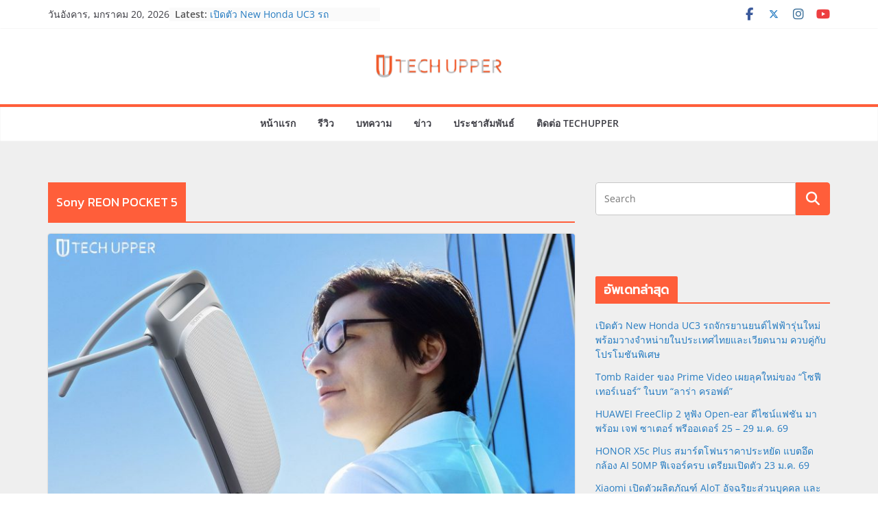

--- FILE ---
content_type: text/html; charset=utf-8
request_url: https://www.google.com/recaptcha/api2/aframe
body_size: 268
content:
<!DOCTYPE HTML><html><head><meta http-equiv="content-type" content="text/html; charset=UTF-8"></head><body><script nonce="RLQOIE2jKyAumDueKHteYA">/** Anti-fraud and anti-abuse applications only. See google.com/recaptcha */ try{var clients={'sodar':'https://pagead2.googlesyndication.com/pagead/sodar?'};window.addEventListener("message",function(a){try{if(a.source===window.parent){var b=JSON.parse(a.data);var c=clients[b['id']];if(c){var d=document.createElement('img');d.src=c+b['params']+'&rc='+(localStorage.getItem("rc::a")?sessionStorage.getItem("rc::b"):"");window.document.body.appendChild(d);sessionStorage.setItem("rc::e",parseInt(sessionStorage.getItem("rc::e")||0)+1);localStorage.setItem("rc::h",'1768871034765');}}}catch(b){}});window.parent.postMessage("_grecaptcha_ready", "*");}catch(b){}</script></body></html>